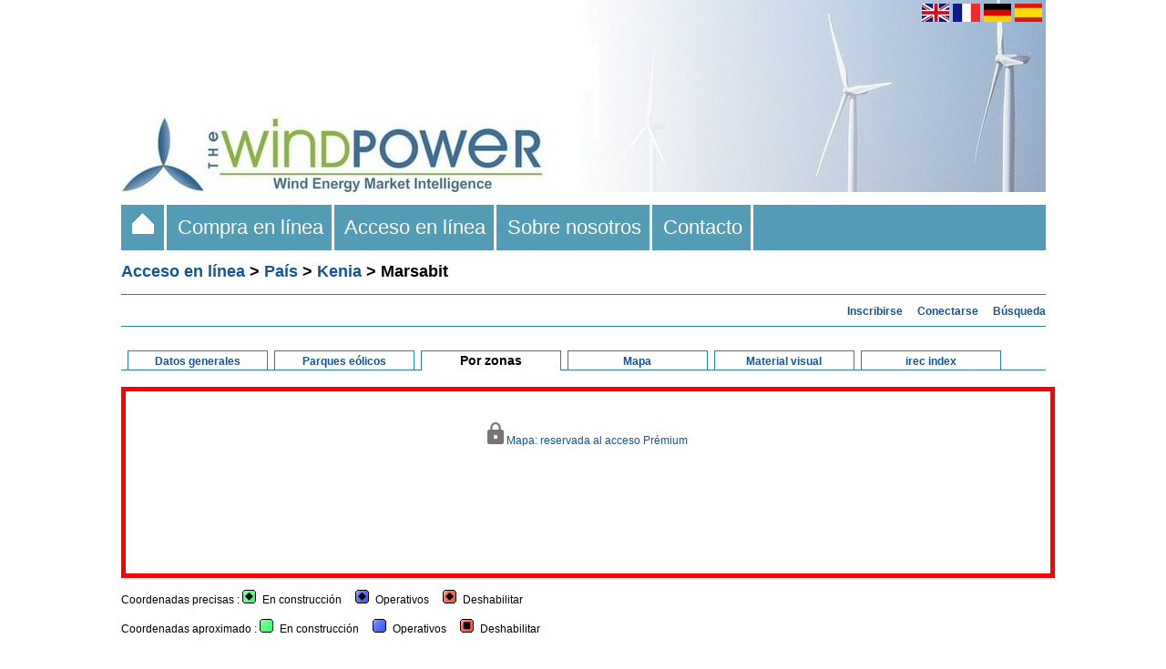

--- FILE ---
content_type: text/html; charset=UTF-8
request_url: https://www.thewindpower.net/zones_es_77_993.php
body_size: 3902
content:
<!DOCTYPE html PUBLIC "-//W3C//DTD XHTML 1.0 Strict//EN" "http://www.w3.org/TR/xhtml1/DTD/xhtml1-strict.dtd">
<html xml:lang="fr" xmlns="http://www.w3.org/1999/xhtml" lang="fr">
	<head>
		<title>Marsabit (Kenia) - Zonas - Países - Acceso en línea - The wind Power</title>
<meta name="description" content="Marsabit (Kenia) - Zonas - Países - Acceso en línea - The wind Power" />		<meta http-equiv="Content-Type" content="text/html;charset=ISO-8859-1" />

<link rel="stylesheet" media="all and (min-width: 1026px)" href="fct/style_t.css" type="text/css" />
<link rel="stylesheet" media="all and (max-width: 1025px)" href="fct/style-xsmall_t.css" type="text/css" />
<link rel="start" href="index_es.php" title="Inicio" />

<script type="text/javascript" src="scripts/highslide/highslide.js"></script>
<script type="text/javascript">hs.graphicsDir = 'scripts/highslide/graphics/';hs.outlineType = null;</script>
<script type="text/javascript" src="https://maps.google.com/maps/api/js?key=AIzaSyDiCVSxeOemEu8tkwp9EThgCxWX-rM50XE"></script>
<script type="text/javascript" src="fct/markerclusterer.js"></script>
<script type="text/javascript" src="fct/oms.min.js"></script>

<meta name="viewport" content="width=device-width"/>


<link rel="alternate" hreflang="en" href="https://www.thewindpower.net/zones_en_77_993.php" />
<link rel="alternate" hreflang="fr" href="https://www.thewindpower.net/zones_fr_77_993.php" />
<link rel="alternate" hreflang="de" href="https://www.thewindpower.net/zones_de_77_993.php" />
<link rel="alternate" hreflang="es" href="https://www.thewindpower.net/zones_es_77_993.php" />

<!-- tarte au citron -->

<script type="text/javascript" src="scripts/tarteaucitron/tarteaucitron.js"></script>

<script type="text/javascript">
tarteaucitron.init({
  "privacyUrl": "https://www.thewindpower.net/general_terms_conditions_of_sale_es.php", /* Privacy policy url */

  "hashtag": "#tarteaucitron", /* Open the panel with this hashtag */
  "cookieName": "tarteaucitron", /* Cookie name */

  "orientation": "bottom", /* Banner position (top - bottom) */
				   
  "showAlertSmall": false, /* Show the small banner on bottom right */
  "cookieslist": false, /* Show the cookie list */
				   
  "closePopup": false, /* Show a close X on the banner */

  "showIcon": false, /* Show cookie icon to manage cookies */
  "iconPosition": "BottomRight", /* BottomRight, BottomLeft, TopRight and TopLeft */

  "adblocker": false, /* Show a Warning if an adblocker is detected */
				   
  "DenyAllCta" : true, /* Show the deny all button */
  "AcceptAllCta" : true, /* Show the accept all button when highPrivacy on */
  "highPrivacy": true, /* HIGHLY RECOMMANDED Disable auto consent */
				   
  "handleBrowserDNTRequest": false, /* If Do Not Track == 1, disallow all */

  "removeCredit": true, /* Remove credit link */
  "moreInfoLink": true, /* Show more info link */

  "useExternalCss": false, /* If false, the tarteaucitron.css file will be loaded */
  "useExternalJs": false, /* If false, the tarteaucitron.js file will be loaded */

  //"cookieDomain": ".my-multisite-domaine.fr", /* Shared cookie for multisite */
				  
  "readmoreLink": "", /* Change the default readmore link */

  "mandatory": true, /* Show a message about mandatory cookies */
});
</script>

<!-- Google tag (gtag.js) -->
<script async src="https://www.googletagmanager.com/gtag/js?id=G-MECKMD83FZ"></script>
<script>
  window.dataLayer = window.dataLayer || [];
  function gtag(){dataLayer.push(arguments);}
  gtag('js', new Date());

  gtag('config', 'G-MECKMD83FZ');
</script>
	</head>
	<body> 
		<div>
			<div id="header1"><a href="index_es.php">
<img class="no_home_li" src="images/site/header_s.jpg" width="100%" alt="The Wind Power es una completa base de datos mundial sobre la energía eólica dirigida a los principales actores profesionales del mercado." />
<img class="home_li"  src="images/site/header.jpg" width="100%" alt="The Wind Power es una completa base de datos mundial sobre la energía eólica dirigida a los principales actores profesionales del mercado." />
</a></div>
			<div id="header2"><a href="https://www.thewindpower.net/zones_en_77_993.php"><img style="vertical-align:middle;" src="images/site/flag_en.png" width="30" height="20" alt="English" title="English" /></a>
<a href="https://www.thewindpower.net/zones_fr_77_993.php"><img style="vertical-align:middle;" src="images/site/flag_fr.png" width="30" height="20" alt="English" title="Français" /></a>
<a href="https://www.thewindpower.net/zones_de_77_993.php"><img style="vertical-align:middle;" src="images/site/flag_de.png" width="30" height="20" alt="Deutsch" title="Deutsch" /></a>
<a href="https://www.thewindpower.net/zones_es_77_993.php"><img style="vertical-align:middle;" src="images/site/flag_es.png" width="30" height="20" alt="Español" title="Español" /></a>&nbsp;</div>
			<div id="header3"><div class="header3_m">
	<ul>
		<li class="home_li"><a href="index_es.php">&nbsp;&nbsp;<img src="images/site/home.gif" />&nbsp;&nbsp;</a></li>
		<li><a href="store_es.php">&nbsp;&nbsp;Compra en línea&nbsp;&nbsp;</a>
			<ul>
				<li><a href="store_windfarms_view_all_es.php">Parques eólicos</a></li>
				<li><a href="store_country_reports_view_all_es.php">Informes nacionales</a></li>
				<li><a href="store_continent_es.php?id_zone=1006">Offshore</a></li>
				<li><a href="store_actors_view_all_es.php">Empresas del mercado eolico</a></li>
				<li><a href="store_manufacturers_turbines_view_all_es.php">Fabricantes y aerogeneradores</a></li>
		   </ul>
		</li>
		<li><a href="online_access_es.php">&nbsp;&nbsp;Acceso en línea&nbsp;&nbsp;</a>
			<ul>
				<li><a href="country_list_es.php">País</a></li>
				<li><a href="windfarms_list_es.php">Parques eólicos</a></li>
				<li><a href="turbines_manufacturers_es.php">Fabricantes y aerogeneradores</a></li>
				<li><a href="players_es.php">Empresas del mercado eolico</a></li>
				<li><a href="statistics_countries_es.php">Estadísticas</a></li>
				<li><a href="media_maps_es.php">Mapas</a></li>
				<li><a href="media_pictures_es.php">Fotografías</a></li>
		   </ul>
		</li>
		<li><a href="about_es.php">&nbsp;&nbsp;Sobre nosotros&nbsp;&nbsp;</a></li>
		<li><a href="contact_es.php">&nbsp;&nbsp;Contacto&nbsp;&nbsp;</a></li>
	</ul>
</div></div>
			<div id="cont">
<h1><a href="online_access_es.php" class="grand_lien">Acceso en línea</a> > <a href="country_list_es.php" class="grand_lien">País</a> > <a href="country_zones_es_77_kenia.php" class="grand_lien">Kenia</a> > Marsabit</h1>
<hr>

<div align="right"><a href="premium_access_es.php" class="lien_standard" title="Inscribirse al acceso de pago"><b>Inscribirse</b></a>&nbsp;&nbsp;&nbsp;
		<a href="login_es.php" class="lien_standard" title="Conectarse a su cuenta"><b>Conectarse</b></a>&nbsp;&nbsp;&nbsp;
		<a href="search_es.php" class="lien_standard" title="Búsqueda"><b>Búsqueda</b></a></div><hr>

<div id="bloc_texte">
<br />



<table width="100%" cellspacing="0">
	<tr>
		<td class="case_espace">&nbsp;</td>
		<td class="case_lien"><a href="country_es_77_kenia.php" class="lien_onglet">Datos generales</a></td>
		<td class="case_espace">&nbsp;</td>	
		<td class="case_lien"><a href="country_windfarms_es_77_kenia.php" class="lien_onglet">Parques eólicos</a></td>
		<td class="case_espace">&nbsp;</td>	
		<td class="case_en_cours"><h2>Por zonas</h2></td>
		<td class="case_espace">&nbsp;</td>	
		<td class="case_lien"><a href="country_maps_es_77_kenia.php" class="lien_onglet">Mapa</a></td>
		<td class="case_espace">&nbsp;</td>	
		<td class="case_lien"><a href="country_media_es_77_kenia.php" class="lien_onglet">Material visual</a></td>
		<td class="case_espace">&nbsp;</td>	
		<td class="case_lien"><a href="country_datasheet_irec_es?pays=77" class="lien_onglet">irec index</a></td>
		<td class="case_bord">&nbsp;</td>
	</tr>
</table><br />

	
		<div style="width:100%; height:200px; border-style: solid; border-width: 5px; border-color: red; display: grid; place-items: center;"> 
		<a class="lien_standard" href="premium_access_es.php"><img src="images/site/locked.png" height="24px" title="Reservada al acceso Prémium" /> Mapa: reservada al acceso Prémium</a><br /><br />
	</div>
	
	<p class="para_standard">Coordenadas precisas : <br class="no_home_li">
		<img src="https://maps.google.com/mapfiles/kml/paddle/grn-diamond-lv.png" />&nbsp;&nbsp;En construcción&nbsp;&nbsp;&nbsp;&nbsp;
	<img src="https://maps.google.com/mapfiles/kml/paddle/blu-diamond-lv.png" />&nbsp;&nbsp;Operativos&nbsp;&nbsp;&nbsp;&nbsp;
	<img src="https://maps.google.com/mapfiles/kml/paddle/red-diamond-lv.png" />&nbsp;&nbsp;Deshabilitar
	</p>
	<p class="para_standard">Coordenadas aproximado : <br class="no_home_li">
		<img src="https://maps.google.com/mapfiles/kml/paddle/grn-blank-lv.png" />&nbsp;&nbsp;En construcción&nbsp;&nbsp;&nbsp;&nbsp;
	<img src="https://maps.google.com/mapfiles/kml/paddle/blu-blank-lv.png" />&nbsp;&nbsp;Operativos&nbsp;&nbsp;&nbsp;&nbsp;
	<img src="https://maps.google.com/mapfiles/kml/paddle/red-square-lv.png" />&nbsp;&nbsp;Deshabilitar
	</p>
	<br /><br />


<script src="fct/jquery.min.js"></script>
<script src="fct/jquery.bxslider.min.js"></script>
<link href="fct/jquery.bxslider3.css" rel="stylesheet" />

<script>
$(document).ready(function(){ $('.bxslider').bxSlider({
  auto: false,
  mode: 'horizontal',
  captions: true,
  speed: 500,
  slideWidth: 1019,
  adaptiveHeight: false,
  responsive: true,
  pause:4000,
  infiniteLoop: false,
  autoHover: true,
}); });
</script>

<div class="home_li">
<a id="tab"></a>

<ul class="bxslider" style="margin:0px; padding:0px; color: #000; border: 0px;">
	<li>
		<table cellspacing="0" style="width:100%;">
			<tr class="puce_texte">
				<td style="width:50%;" class="entete_tableau"><b>Nombre</b></td>
				<td style="width:25%;" class="entete_tableau"><b>Potencia nominal total<br />(kW)</b></td>
				<td style="width:25%;" class="entete_tableau"><b>Número de generadores</b></td>
			</tr>
			<tr class="puce_texte" height="20">
								<td class="entete_tableau" style="padding: 0 0 0 5px;"><a href="premium_access_es.php"><img height="11px" src="images/site/locked.png" alt="Herramienta de filtrado reservada al acceso Prémium" /></a></td>
				<td class="entete_tableau"><a href="premium_access_es.php"><img height="11px" src="images/site/locked.png" alt="Herramienta de filtrado reservada al acceso Prémium" /></a></td>
				<td class="entete_tableau"><a href="premium_access_es.php"><img height="11px" src="images/site/locked.png" alt="Herramienta de filtrado reservada al acceso Prémium" /></a></td>
							</tr>
			<tr class="puce_texte">
				<td class="ligne_tableau2"></td>
				<td class="ligne_tableau2"></td>
				<td class="ligne_tableau2"></td>  
			</tr>
			<tr class="puce_texte"><td style="padding: 0 0 0 5px;" class="ligne_tableau1"><a class="lien_standard_tab" href="windfarm_es_40069_bubisa.php">Bubisa</a></td><td class="ligne_tableau1">300 000</td><td class="ligne_tableau1"><a class="lien_standard" href="premium_access_es.php"><img height="14px" src="images/site/locked.png" title="Reservada al acceso Prémium" /></a></td></tr>						<tr class="puce_texte">
							<td class="ligne_tableau2"></td>
							<td class="ligne_tableau2"></td>
							<td class="ligne_tableau2"></td>
						</tr>
						<tr class="puce_texte"><td style="padding: 0 0 0 5px;" class="ligne_tableau1"><a class="lien_standard_tab" href="windfarm_es_22148_turkana.php">Turkana</a></td><td class="ligne_tableau1">310 250</td><td class="ligne_tableau1"><a class="lien_standard" href="premium_access_es.php"><img height="14px" src="images/site/locked.png" title="Reservada al acceso Prémium" /></a></td></tr>						<tr class="puce_texte">
							<td class="ligne_tableau2"></td>
							<td class="ligne_tableau2"></td>
							<td class="ligne_tableau2"></td>
						</tr>
								</table>
	</li>
</ul>
<br /><br />
</div>

<div class="no_home_li">
<a id="tab2"></a>

		<table cellspacing="0" style="width:100%;">
			<tr class="puce_texte">
				<td style="width:50%;" class="entete_tableau"><b>Nombre</b></td>
				<td style="width:25%;" class="entete_tableau"><b>Potencia nominal total<br />(kW)</b></td>
				<td style="width:25%;" class="entete_tableau"><b>Número de generadores</b></td>
			</tr>
			<tr class="puce_texte" height="20">
								<td class="entete_tableau" style="padding: 0 0 0 5px;"><a href="premium_access_es.php"><img height="11px" src="images/site/locked.png" alt="Herramienta de filtrado reservada al acceso Prémium" /></a></td>
				<td class="entete_tableau"><a href="premium_access_es.php"><img height="11px" src="images/site/locked.png" alt="Herramienta de filtrado reservada al acceso Prémium" /></a></td>
				<td class="entete_tableau"><a href="premium_access_es.php"><img height="11px" src="images/site/locked.png" alt="Herramienta de filtrado reservada al acceso Prémium" /></a></td>
							</tr>
			<tr class="puce_texte">
				<td class="ligne_tableau2"></td>
				<td class="ligne_tableau2"></td>
				<td class="ligne_tableau2"></td>  
			</tr>
			<tr class="puce_texte"><td style="padding: 0 0 0 5px;" class="ligne_tableau1"><a class="lien_standard_tab" href="windfarm_es_40069_bubisa.php">Bubisa</a></td><td class="ligne_tableau1">300 000</td><td class="ligne_tableau1"><a class="lien_standard" href="premium_access_es.php"><img height="14px" src="images/site/locked.png" title="Reservada al acceso Prémium" /></a></td></tr>						<tr class="puce_texte">
							<td class="ligne_tableau2"></td>
							<td class="ligne_tableau2"></td>
							<td class="ligne_tableau2"></td>
						</tr>
						<tr class="puce_texte"><td style="padding: 0 0 0 5px;" class="ligne_tableau1"><a class="lien_standard_tab" href="windfarm_es_22148_turkana.php">Turkana</a></td><td class="ligne_tableau1">310 250</td><td class="ligne_tableau1"><a class="lien_standard" href="premium_access_es.php"><img height="14px" src="images/site/locked.png" title="Reservada al acceso Prémium" /></a></td></tr>						<tr class="puce_texte">
							<td class="ligne_tableau2"></td>
							<td class="ligne_tableau2"></td>
							<td class="ligne_tableau2"></td>
						</tr>
								</table>
</div>


<br /><p class="para_standard"><i>Corregir/Complete esta ficha :</i></p>

<form method="post" action="remark_mail_es.php">
<p class="para_standard"><textarea name="message" style="width: 99.5%; padding:0px;" rows="6"></textarea></p>
<p><input type="text" value="/zones_es_77_993.php" size="55" name="page_preg" style="display:none" /></p>
<p><input type="text" value="3.16.255.43" size="1" name="adrip" style="display:none" /></p>
<p><input type="submit" value="Validar " /></p>
</form>

</div>
<br /></div>
			<div id="footer1"><span class="home_li"><br /></span>

<table style="width:100%; background-image:linear-gradient(to right, white, #549BB5);" align="left">
	<tr>
		<td align="left" width="450px">
			<span class="para_standard" style="color: #000; font-size: 15px;">The Wind Power</span><br />
			<span class="para_standard" style="color: #000;">
				<span class="home_li">Todos los derechos reservados - 2005-2026 - </span> <a class="lien_standard" href="#" onclick="tarteaucitron.userInterface.openPanel();" style="color: #000;">Política de cookies</a><br />
				<span class="home_li"><a class="lien_standard" href="general_terms_conditions_of_sale_2_es.php" style="color: #000;">Condiciones generales de uso y venta</a></span>
			</span>
		</td>
		<td align="right" width="635px" style="padding-top:10px;padding-bottom:10px;">
			<a class="lien_standard" target="_blank" href="https://fr.linkedin.com/company/the-wind-power"><img src="images/site/l_big.png" width="35px" alt="The Wind Power LinkedIn page"></a>&nbsp;
			<a class="lien_standard" target="_blank" href="https://x.com/TheWindPower"><img src="images/site/x_big.jpg" width="35px" alt="The Wind Power Twitter page">
		</td>
		<td align="right" width="10px">
		</td>
	</tr>
</table></div>
			<div id="footer2"></div>
		</div>
	</body>
</html>
